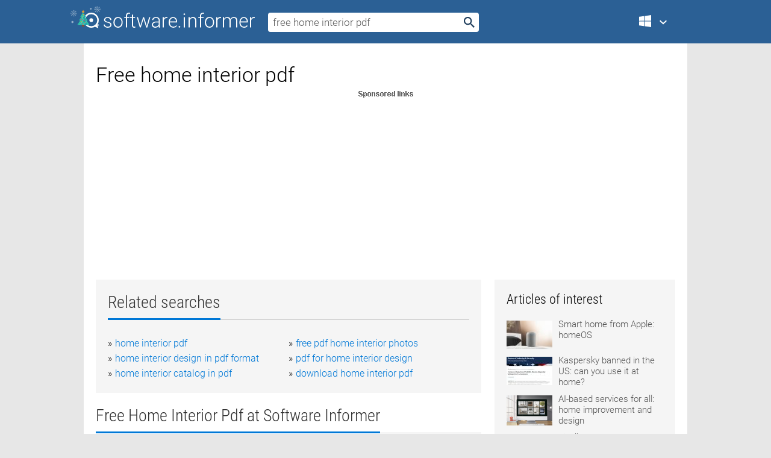

--- FILE ---
content_type: text/html; charset=utf-8
request_url: https://softwaretopic.informer.com/free-home-interior-pdf/
body_size: 9783
content:
<!DOCTYPE html>
<html lang="en">
<head>
    <meta charset="UTF-8" />
    <title>Home interior pdf Free Download for Windows</title>
            <meta name="keywords" content="home interior pdf free Download for Windows, TurboFLOORPLAN Home & Interior, xCAD Interior Home" />
                <meta name="description" content="Free download home interior pdf Files at Software Informer. If you have always dreamed of building, you own house and had no idea how to do it..." />
        <meta name="viewport" content="width=device-width, initial-scale=1" />
    <link rel="shortcut icon" href="https://software.informer.com/favicon.ico" type="image/x-icon" />
            <link rel="canonical" href="https://softwaretopic.informer.com/free-home-interior-pdf/"/>
        
    <link rel="preconnect" href="//img.informer.com">
    <link rel="dns-prefetch" href="//img.informer.com">
    <link rel="preconnect" href="//i.informer.com">
    <link rel="dns-prefetch" href="//i.informer.com">
        <link rel="preconnect" href="//www.google-analytics.com">
    <link rel="dns-prefetch" href="//www.google-analytics.com">
    <link rel="preconnect" href="//pagead2.googlesyndication.com">
    <link rel="dns-prefetch" href="//pagead2.googlesyndication.com">
        <link rel="preconnect" href="//hits.informer.com">
    <link rel="dns-prefetch" href="//hits.informer.com">
    <link rel="preload" href="https://img.informer.com/style/fonts/roboto2.ttf" as="font" crossorigin="anonymous">
    <link rel="preload" href="https://img.informer.com/style/fonts/roboto3.ttf" as="font" crossorigin="anonymous">
    <link rel="preload" href="https://img.informer.com/style/fonts/roboto5.ttf" as="font" crossorigin="anonymous">
    <link rel="preload" href="https://img.informer.com/style/fonts/roboto6.ttf" as="font" crossorigin="anonymous">
    <link rel="preload" href="https://img.informer.com/style/fonts/roboto7.ttf" as="font" crossorigin="anonymous"> 

    
    <style>@font-face{font-family:Roboto;font-display:swap;font-style:normal;font-weight:300;src:local('Roboto Light'),local('Roboto-Light'),url(https://img.informer.com/style/fonts/roboto2.ttf) format('truetype')}@font-face{font-family:Roboto;font-display:swap;font-style:normal;font-weight:400;src:local('Roboto'),local('Roboto-Regular'),url(https://img.informer.com/style/fonts/roboto3.ttf) format('truetype')}@font-face{font-family:Roboto;font-display:swap;font-style:normal;font-weight:700;src:local('Roboto Bold'),local('Roboto-Bold'),url(https://img.informer.com/style/fonts/roboto5.ttf) format('truetype')}@font-face{font-family:'Roboto Condensed';font-display:swap;font-style:normal;font-weight:300;src:local('Roboto Condensed Light'),local('RobotoCondensed-Light'),url(https://img.informer.com/style/fonts/roboto6.ttf) format('truetype')}@font-face{font-family:'Roboto Condensed';font-display:swap;font-style:normal;font-weight:400;src:local('Roboto Condensed'),local('RobotoCondensed-Regular'),url(https://img.informer.com/style/fonts/roboto7.ttf) format('truetype')}
body,div,h1,h2,h3,img,li,p,span,ul{padding:0;margin:0}h1,h2,h3{font-weight:300}body img{border:none}li,ul{list-style:none}a,body img,input{outline:none}a{text-decoration:none;color:#0078d6}.container,body{width:100%;box-sizing:border-box}body{height:100%;min-height:100%;min-width:990px;position:relative;font:300 16px "Roboto","Segoe Ui","Helvetica","Ubuntu Regular","Arial",sans-serif;background:#e7e7e7}body>.wrapper_content{background:#fff}body>.wrapper_content .container{padding-left:20px;padding-right:20px}.container{max-width:1010px;margin:auto}.wrapper_content{width:1010px;margin:auto}.header{height:72px;width:100%;min-width:970px;box-sizing:border-box;background-color:#2b6095}.logo{display:block;float:left;width:284px;height:26px;margin-top:21px;margin-left:0}.wrapper_search{margin-left:22px;margin-top:16px;position:relative}.header .wrapper_search{float:left}.wrapper_search input[type=text]{font:17px/32px "Roboto","Segoe Ui","Helvetica","Ubuntu Regular","Arial",sans-serif;border:none;padding:0 46px 0 8px;width:350px;height:32px;color:#5a5a5a!important;display:block;box-sizing:border-box;font-weight:300;margin-top:5px;-o-border-radius:4px;-ms-border-radius:4px;border-radius:4px}.wrapper_search .search_btn{border:none;outline:none;display:block;width:24px;height:24px;position:absolute;top:9px;right:4px;background-color:transparent}.header .right{margin-top:25px;float:right}.wrapper_platform{width:52px;position:relative;float:left;margin-left:28px}.wrapper_platform a:before,.wrapper_platform:before{content:'';display:block;width:24px;height:24px;position:absolute}.wrapper_platform:before{right:0;z-index:5001;top:0}.platform_dropdown a,.wrapper_platform a{position:relative;padding:0 0 0 34px;font-size:18px;color:#39a6ff}.wrapper_platform a:before{left:0;top:-1px}.platform_dropdown,.platforms a.mac:after,.platforms a.windows:after{display:none}.platform_dropdown a{color:#777;display:block;line-height:40px;height:40px;font-size:16px!important}.platform_dropdown a:before{left:12px;top:6px}.header .auth-wrap{position:relative;float:right;margin-left:28px;margin-top:-7px}.header .login_user,.navigation a{display:block;box-sizing:border-box}.header .login_user{overflow:hidden;border-radius:100%;width:36px;height:36px}.header .login_user img{max-width:100%;max-height:100%;border-radius:100%;box-sizing:border-box;width:36px;height:36px}.navigation a{color:#fff;width:100%;height:100%;padding-left:68px;font-size:18px;line-height:40px;position:relative}.navigation a:before,.platforms a:before{content:'';display:block;width:20px;height:20px;position:absolute;left:0;top:0}.platforms{margin-bottom:10px;position:absolute;z-index:50;width:100%;overflow:hidden}.platforms a{background-color:#f5f5f5;border-bottom:1px solid #dce1e5;font-size:18px;padding:14px 0 14px 46px;color:#000;line-height:normal;min-height:48px}.platforms a:before{width:24px;height:24px;left:12px;top:11px}.main_container{margin:auto;padding-top:32px;padding-bottom:30px;min-height:834px}@media all and (max-width:1410px){body:before{display:none}.wrapper_search{margin-left:22px}.wrapper_content{margin:auto;width:1002px}.main_container{margin:auto;min-height:1000px}}@media all and (max-width:1250px){.header{min-width:0}.header .right{padding-right:16px}.header .auth-wrap{margin-left:16px}.wrapper_search input,.wrapper_search input[type=text]{width:370px}.platforms{width:300px;box-shadow:0 0 9px 0 rgba(110,110,110,.34)}.wrapper_content{width:1002px!important;max-width:100%;margin:0 auto}.navigation a{font-size:0;width:114px;height:auto}.platforms a{font-size:18px;width:100%}.main_container{min-height:0;margin:0 auto}}@media all and (max-width:990px){.wrapper_content{width:100%!important}}.adst3{float:right;width:300px;min-height:600px}.title_block{position:relative;margin-bottom:16px}.title_block .headline{color:#333;border-bottom:1px solid #c7c7c7;font:300 28px "Roboto Condensed","Segoe Ui","Helvetica Neue","Ubuntu","Roboto","Arial","Helvetica",sans-serif}.title_block .headline>span{display:inline-block;position:relative;padding-right:16px;padding-bottom:10px}.title_block .headline>span:before{content:'';display:block;width:100%;height:3px;position:absolute;bottom:-1px;left:0;background-color:#0078d6}.title_block h3,h1{display:inline-block}.stars,h1{overflow:hidden}h1{line-height:45px;white-space:normal;text-overflow:ellipsis;max-width:100%;font-size:34px;margin-top:0}.stars{width:73px;height:12px;margin-bottom:10px;margin-top:4px}.adst3{padding:0;margin:0 0 20px 22px}.top_b{width:100%;margin-bottom:20px;max-height:100px}.wrapper_cnt{width:640px;float:left;margin-bottom:40px}@media all and (max-width:600px){.title_block .headline{font-size:18px;font-weight:400}.title_block .headline>span:before{height:2px}}.title_block h3{font-size:26px}.title_block span{font-size:26px}.rprog_rvw{padding:5px 0 0 46px;font-size:14px}.icon32{float:left;width:32px;height:32px;margin:0 10px 10px 0}.ttl1{margin:0;overflow:hidden;font-size:30px;font-weight:100}.ttl{font:200 22px "Roboto Condensed","Segoe Ui","Helvetica Neue","Ubuntu","Roboto","Arial","Helvetica",sans-serif;padding:20px 0;clear:left}.ttl3{font:300 22px "Roboto Condensed","Segoe Ui","Helvetica Neue","Ubuntu","Roboto","Arial","Helvetica",sans-serif;padding:8px;text-align:center;background-color:#f0f0f0;margin-bottom:20px}.tbl_ttl span{padding-right:15px;color:#ababab;white-space:nowrap}.tbl_ttl span:first-child{white-space:normal}.sub{padding:20px 0}.spnsrd{width:91px;height:13px;display:block;margin:auto;background:url(https://img.informer.com/images/v2/term.png) 0 -130px no-repeat}.tbl_ttl span.stars{display:inline-block;height:11px;width:67px;background:url(https://img.informer.com/images/v2/term.png) no-repeat;padding:0;margin:0 4px 0 0}.tbl_ttl span.stars5{background-position:0 0}.tbl_ttl span.developer{width:11px;background:url(https://img.informer.com/images/v2/term.png) no-repeat -79px -92px}.tbl_ttl span.developer,.tbl_ttl span.license,.tbl_ttl span.user{display:inline-block;height:11px;padding:0}.tbl_ttl span.user{background:url(https://img.informer.com/images/v2/term.png) no-repeat -82px -66px;width:9px}.tbl_ttl span.license{width:10px;background:url(https://img.informer.com/images/v2/term.png) no-repeat -81px -14px}.rltdsrch ul{line-height:1.6;padding-top:10px}.rltdsrch ul li{display:inline-block;width:46%;margin-right:20px;list-style-type:none;white-space:nowrap}.rltdsrch li:before{content:"»";margin-right:5px}.rltdsrch a{text-decoration:none}.search_item{padding:0 0 5px;margin:15px 0 0;clear:both;border-bottom:1px solid #d0d0d0}.search_item:after{display:block;content:'';clear:both}.search_item:last-child{border-bottom:none}.search_item:last-child:after{padding-bottom:10px!important}.pr_info{float:left;max-width:71%}.pr_title{display:inline-block;max-width:440px;position:relative;white-space:nowrap}.pr_title a{font-size:24px;font-weight:100;line-height:32px;display:block;float:left;padding:0;white-space:pre-line}.search_item .pr_dnld{position:relative;width:130px;float:right;margin:10px 0 10px 10px}.prterm_info_a{position:relative;top:0;display:block;width:90px;text-align:center;color:#fff;background-color:#7fba00;font-size:18px;line-height:41px;height:40px;padding:0 20px;-o-border-radius:5px;-ms-border-radius:5px;border-radius:5px}.prog_text_full{font-size:14px;color:#828282}.prog_text_full span{font-weight:400;display:inline-block;background:#ececec;color:#333}.prog_text_full:before{content:'... '}.prog_text_full:after{content:'...'}.pr_icon,.rprog .pr_dnld{float:left;position:relative}.rprog .pr_dnld{float:right;margin-left:4%;margin-right:0;margin-top:0;min-width:91px}.program_item{margin-bottom:20px}.btn_dnld{color:#fff;background-color:#689f38;font-size:14px;line-height:25px;padding:0 32px 0 7px;position:relative;display:block;border-radius:5px;font-weight:400}.btn_dnld:before{content:'';display:block;position:absolute;top:5px;right:8px;width:15px;height:15px}p{margin-bottom:5px}.user_rate{float:left;width:75px;text-align:center;color:#ababab;font-size:14px;margin-top:5px;margin-left:35px}.set_pr_rate{line-height:1;position:relative}.set_pr_rate span{position:absolute;left:75px}.set_pr_rate div{background:url(https://img.informer.com/images/v2/rate.png) 0 0 no-repeat;height:11px;width:67px;display:inline-block;margin-bottom:2px}div.erate5{background-position:0 -217px}.articl img{float:left;margin:3px 10px 10px 0;max-width:76px}.articl div{clear:left;margin-top:0;overflow:hidden}.articl a,.srch_most a{color:#555}.articl div a{padding-bottom:10px;display:block;font-size:15px}.srch_most{line-height:1.5}.srch_most span.srchmost{display:block;height:22px;margin-bottom:14px;width:100%}.block{background:#f5f5f5;padding:20px;margin:0 0 20px}body>.wrapper_content{overflow-x:hidden}.wrapper_platform>a{color:transparent;width:18px;display:inline-block}.menu_button,.search_button{position:absolute;top:50%;margin-top:-16px;padding:5px;width:22px;height:22px;z-index:650;display:none;font-size:0}.menu_button{background:url(//img.informer.com/images/v2/menu_sprite.png) no-repeat -22px -74px;left:10px}.search_button{right:10px}@media all and (max-width:1250px) and (min-width:997px){.header{z-index:100}.navigation a{font-size:15px;width:auto}.navigation>a{font-size:0}.platforms{box-shadow:none}}@media all and (max-width:1027px){body{min-width:320px}}@media only screen and (max-width:996px){.adapt3 .logo img,.header .right,.header .wrapper_search{display:none}.menu_button,.search_button{display:block}.header{background-color:#003a68;height:56px;position:relative}.logo{display:block;position:absolute;margin:17px 0 0 -109px;left:50%;right:0;height:20px;width:218px}.adapt3 .logo .logo_m{height:56px;margin-top:-18px}header .right_overlay{display:none;position:fixed;margin-left:246px;top:0;bottom:0;width:1000px;background-color:rgba(0,0,0,.7);z-index:1000}.navigation a{font-size:15px;width:auto;color:#333}.platforms{width:100%;box-shadow:none}.header .auth-wrap{float:none;margin:0;background-color:#003a68;height:56px;padding:10px 18px;box-sizing:border-box}.header .login_user{float:left;margin-right:10px}.wrapper_platform{position:absolute;top:178px;margin:0;left:0;right:0;float:none;width:auto}.wrapper_platform.for_mobiles .platform_dropdown{display:block!important;width:100%;position:absolute;top:-122px;left:0;z-index:5000;box-sizing:border-box}.wrapper_platform.for_mobiles .windows:first-child{display:none}.platforms a,.wrapper_platform a,.wrapper_platform>a{font-size:16px!important;line-height:inherit;height:auto;color:#333;padding:10px 18px 10px 72px;display:block;text-decoration:none;min-height:0;background-color:#fff}.platforms a{border-bottom:none}.navigation a:before,.platforms a:before{content:'';display:block;width:24px;height:24px;position:absolute;left:18px;top:50%;margin-top:-12px}.wrapper_platform:before{display:none}.wrapper_platform a:before{left:18px;top:50%;margin-top:-12px}.wrapper_content{width:100%;margin:0}.container{max-width:none}.main_container{padding:20px 15px}.wrapper_cnt.wrapper_cnt{width:100%;float:none}body.adapt3 .adst3{padding:0;width:100%;min-height:inherit;margin:auto auto 35px}}@media all and (max-width:600px){.aa-300{width:100%;max-height:250px}.main_container{padding:10px}h1{font-size:18px;line-height:24px;font-weight:400}}@media only screen and (max-width:424px){.logo{width:194px;margin:19px 0 0 -97px}.adapt3 .logo .logo_m{margin-top:-20px}}</style></head>
<body class="adapt3 main3 xmas_style">

<header>
<div class="header" id="top">
    <div class="wrapper_content">
        <a href="javascript:void(0)" class="menu_button">Menu</a>
        <a href="https://softwaretopic.informer.com/" class="logo"
            title="Software downloads and reviews">
            <img src="https://img.informer.com/images/v3/logo_si_white.svg" alt="Software Informer"/>
            <div class="logo_m"></div>
        </a>
        <div class="wrapper_search">
                        <form onsubmit="if(this.search.value==='free home interior pdf' || this.search.value.replace(/\s/g, '')==='')
                {alert('Please type in your search query');return false;}
                this.go.disabled=true; this.go.className='search_btn search_btn2';" id="search_form"
                action="https://software.informer.com/search/" method="get" accept-charset="utf-8" class="searchform">
                <input type="text" name="search" size="18" maxlength="256" id="search_inp"
                        onfocus="this.setAttribute('autocomplete','off');if(this.value=='free home interior pdf')
                        {this.value=''; this.style.color='#000'}"
                        onblur="if(this.value==='') {this.value='free home interior pdf'; this.style.color='#999';}"
                        onkeyup="ajax_showOptions(this,'',event);"
                        style="color:#999"
                        value="free home interior pdf" />
                <input type="submit" class="search_btn" name="go" value="&nbsp;" id="go"/>
            </form>
        </div>
        <div class="right">
            <div class="wrapper_platform navigation for_mobiles" onclick="show_cat()">
                <a href="javascript:void(0);" class="windows">Windows</a>
                <div class="platform_dropdown platforms" style="display:none;">
                <nav>
                    <a href="https://macdownload.informer.com/" class="mac">Mac</a>
                    <a href="https://software.informer.com/" class="windows">Windows</a>
                </nav>
                </div>
            </div>
            <div id="auth-block" class="auth-wrap"></div>
        </div>

        <a href="javascript:void(0);" onclick="wrpr_search()" class="search_button">Search</a>
    </div>
</div>

<div class="right_overlay" onclick="um_hide()"></div>

</header>


<div class="wrapper_content with_line">
    <div class="container main_container">

                <script>
            var img = new Image(1,1);
            img.src = "https://softwaretopic.informer.com/ajax/log_hit2.php?f=&r=" + Math.round(100000 * Math.random());
        </script>
        
        <div class="ttl1">
    <h1 class="h1">Free home interior pdf</h1>
</div>

    <span class="spnsrd"></span>
<div class="top_b">
    <script async src="//pagead2.googlesyndication.com/pagead/js/adsbygoogle.js"></script>
<!-- Softwaretopic / Leaderboard (970x90) ATF -->
<ins class="adsbygoogle"
    style="display:block"
    data-ad-client="ca-pub-4821006852914359"
    data-ad-slot="5514242228"
    data-ad-format="auto"
    ></ins>
<script>
 (adsbygoogle = window.adsbygoogle || []).push({});
</script>
</div>

<div class="wrapper_cnt">
        <div class="rltdsrch block a_black">
        <div class="title_block">
            <div class="headline"><div><h3>Related searches</h3></div></div>
        </div>
        <ul>
                            <li><a href="/home-interior-pdf/">home interior pdf</a></li>
                            <li><a href="/free-pdf-home-interior-photos/">free pdf home interior photos</a></li>
                            <li><a href="/home-interior-design-in-pdf-format/">home interior design in pdf format</a></li>
                            <li><a href="/pdf-for-home-interior-design/">pdf for home interior design</a></li>
                            <li><a href="/home-interior-catalog-in-pdf/">home interior catalog in pdf</a></li>
                            <li><a href="/download-home-interior-pdf/">download home interior pdf</a></li>
                    </ul>
    </div>
    
    <div class="title_block">
        <div class="headline"><div><h3>Free Home Interior Pdf</h3> at Software Informer</div></div>
    </div>
    <div id="search_r">
            <!-- search_rn -->
                    <div class="search_item">
                <div class="pr_icon">
                                            <img src="https://img.informer.com/icons/png/32/57/57328.png" class="icon32" alt="TurboFLOORPLAN Home & Interior"/>
                                    </div>
                <div class="pr_info">
                    <div class="pr_title">
                        <a href="https://turbofloorplan-home-interior.software.informer.com/" title="TurboFLOORPLAN Home &amp; Interior 12.0">TurboFLOORPLAN Home &amp; Interior 12.0</a>
                                            </div>
                    <p class="prog_text">With Home & Interior you get to build our house in virtual world.</p>
                    <p class="prog_text_full"> : the TurboFLOORPLAN <span>Home</span> & <span>Interior</span> 12.0. You </p>                </div>
                    <div class="user_rate">
                        <div class="set_pr_rate">
                            <div class="erate2" title="1 votes"></div><span>1</span>
                                                    </div>
                    </div>
                                    <div class="pr_dnld">
                        <a target="_blank" class="prterm_info_a" href="https://turbofloorplan-home-interior.software.informer.com/">Download</a>
                    </div>
                
            </div>
            </div>
            <span class="spnsrd"></span>
        <div class="aa-300" style="margin: 0 0 25px 0; padding: 0; text-align: center;">
        <script async src="//pagead2.googlesyndication.com/pagead/js/adsbygoogle.js"></script>
<!-- Softwaretopic / Leaderboard #2 (468x60) ATF -->
<ins class="adsbygoogle"
    style="display:block"
    data-ad-client="ca-pub-4821006852914359"
    data-ad-slot="8247382627"
    data-ad-format="auto"
    ></ins>
<script>
    (adsbygoogle = window.adsbygoogle || []).push({});
</script>
    </div>

    <div class="tbl_ttl clearfix">
            <!-- search_rn -->
        			<div class="program_item">
							<img src="https://img.informer.com/icons/png/32/3208/3208618.png" class="icon32" alt="xCAD Interior Home"/>
			
			<div class="rprog">
				<h2 class="rprog">
					<a href="https://xcad-interior-home.software.informer.com/" title="xCAD Interior Home 1.2.3.3825">xCAD Interior Home 1.2.3.3825</a>
				</h2>
									<div class="pr_dnld">
						<a target="_blank" class="btn_dnld" href="https://xcad-interior-home.software.informer.com/">Download</a>
					</div>
							</div>
			<div class="rprog_rvw">
									<span>
						<span title="1" class="stars stars1"></span> 1					</span>
													<span><span class="developer"></span>&nbsp;xCAD Solutions GmbH</span>
													<span><span class="user"></span>&nbsp;18</span>
				
									<span><span class="license"></span>&nbsp;Shareware</span>
											</div>
			<div style="padding:5px 0 5px 46px;">xCAD Interior Home is a tool for planning and visualizing of interior designs.</div>
           </div>
            </div>            <div style="padding:0 0 20px 46px;">
            <a href="#nonreviewed">See non-reviewed free home interior pdf software</a>
        </div>
        <div class="space2"> </div>

    <div class="ttl3">
        More Free Home Interior Pdf    </div>
    <div class="space2"> </div>

    <div class="title_block">
        <div class="headline"><div>Free Home Interior Pdf in introduction</div></div>
    </div>
        <div class="tbl_ttl clearfix">
            <!-- search_rn -->
        			<div class="program_item">
							<img src="https://img.informer.com/icons/png/32/7670/7670700.png" class="icon32" alt="Home Plan Pro"/>
			
			<div class="rprog">
				<h2 class="rprog">
					<a href="https://home-plan-pro.software.informer.com/" title="Home Plan Pro 5.8.2.1.5">Home Plan Pro 5.8.2.1.5</a>
				</h2>
									<div class="pr_dnld">
						<a target="_blank" class="btn_dnld" href="https://home-plan-pro.software.informer.com/">Download</a>
					</div>
							</div>
			<div class="rprog_rvw">
									<span>
						<span title="3.6" class="stars stars4"></span> 28					</span>
													<span><span class="developer"></span>&nbsp;Home Plan Software</span>
													<span><span class="user"></span>&nbsp;8,506</span>
				
									<span><span class="license"></span>&nbsp;Shareware</span>
											</div>
			<div style="padding:5px 0 5px 46px;">CAD software for architects and engineers.</div>
           </div>
        			<div class="program_item">
							<img src="https://img.informer.com/icons/png/32/3688/3688357.png" class="icon32" alt="Sweet Home 3D"/>
			
			<div class="rprog">
				<h2 class="rprog">
					<a href="https://sweet-home-3d.informer.com/" title="Sweet Home 3D 7.5">Sweet Home 3D 7.5</a>
				</h2>
									<div class="pr_dnld">
						<a target="_blank" class="btn_dnld" href="https://sweet-home-3d.informer.com/">Download</a>
					</div>
							</div>
			<div class="rprog_rvw">
									<span>
						<span title="4.2" class="stars stars4"></span> 216					</span>
													<span><span class="developer"></span>&nbsp;eTeks</span>
													<span><span class="user"></span>&nbsp;119,078</span>
				
									<span><span class="license"></span>&nbsp;Open source</span>
											</div>
			<div style="padding:5px 0 5px 46px;">An interior design tool that helps you place your furniture on a house 2D plan.</div>
           </div>
        			<div class="program_item">
							<img src="https://img.informer.com/icons/png/32/5415/5415537.png" class="icon32" alt="DreamPlan Home Design Software"/>
			
			<div class="rprog">
				<h2 class="rprog">
					<a href="https://dreamplan-home-design-software.software.informer.com/" title="DreamPlan Home Design Software 9.28">DreamPlan Home Design Software 9.28</a>
				</h2>
									<div class="pr_dnld">
						<a target="_blank" class="btn_dnld" href="https://dreamplan-home-design-software.software.informer.com/">Download</a>
					</div>
							</div>
			<div class="rprog_rvw">
									<span>
						<span title="4" class="stars stars4"></span> 28					</span>
													<span><span class="developer"></span>&nbsp;NCH Software</span>
													<span><span class="user"></span>&nbsp;24,251</span>
				
									<span><span class="license"></span>&nbsp;Freeware</span>
											</div>
			<div style="padding:5px 0 5px 46px;">Create floor plan, arrange furniture, and visualize in 3D.</div>
           </div>
        			<div class="program_item">
							<img src="https://img.informer.com/icons/png/32/4141/4141049.png" class="icon32" alt="Home Designer"/>
			
			<div class="rprog">
				<h2 class="rprog">
					<a href="https://home-designer.software.informer.com/" title="Home Designer 22.1.1.1">Home Designer 22.1.1.1</a>
				</h2>
									<div class="pr_dnld">
						<a target="_blank" class="btn_dnld" href="https://home-designer.software.informer.com/">Download</a>
					</div>
							</div>
			<div class="rprog_rvw">
									<span>
						<span title="4.5" class="stars stars5"></span> 2					</span>
													<span><span class="developer"></span>&nbsp;Chief Architect</span>
													<span><span class="user"></span>&nbsp;946</span>
				
									<span><span class="license"></span>&nbsp;Shareware</span>
											</div>
			<div style="padding:5px 0 5px 46px;">Create awesome house and interior designs using innovative tools.</div>
           </div>
        			<div class="program_item">
							<img src="https://img.informer.com/icons/png/32/2939/2939644.png" class="icon32" alt="Home Designer Pro"/>
			
			<div class="rprog">
				<h2 class="rprog">
					<a href="https://home-designer-pro.software.informer.com/" title="Home Designer Pro 10.4.3.5">Home Designer Pro 10.4.3.5</a>
				</h2>
									<div class="pr_dnld">
						<a target="_blank" class="btn_dnld" href="https://home-designer-pro.software.informer.com/">Download</a>
					</div>
							</div>
			<div class="rprog_rvw">
									<span>
						<span title="1" class="stars stars1"></span> 1					</span>
													<span><span class="developer"></span>&nbsp;Home Design Software</span>
													<span><span class="user"></span>&nbsp;93</span>
				
									<span><span class="license"></span>&nbsp;Commercial</span>
											</div>
			<div style="padding:5px 0 5px 46px;">Home Designer Pro offers advanced design, building, and CAD tools.</div>
           </div>
        			<div class="program_item">
							<img src="https://img.informer.com/icons/png/32/1998/1998697.png" class="icon32" alt="Home Sweet Home 2 - Kitchens and Baths"/>
			
			<div class="rprog">
				<h2 class="rprog">
					<a href="https://home-sweet-home-2-kitchens-and-baths1.software.informer.com/" title="Home Sweet Home 2 - Kitchens and Baths 3.2">Home Sweet Home 2 - Kitchens and Baths 3.2</a>
				</h2>
									<div class="pr_dnld">
						<a target="_blank" class="btn_dnld" href="https://home-sweet-home-2-kitchens-and-baths1.software.informer.com/">Download</a>
					</div>
							</div>
			<div class="rprog_rvw">
									<span>
						<span title="3.6" class="stars stars4"></span> 5					</span>
													<span><span class="developer"></span>&nbsp;B-Phreaks Ltd</span>
													<span><span class="user"></span>&nbsp;1,366</span>
				
									<span><span class="license"></span>&nbsp;Demo</span>
											</div>
			<div style="padding:5px 0 5px 46px;">This great game allows you to become a real Interior Designer.</div>
           </div>
        			<div class="program_item">
							<img src="https://img.informer.com/icons/png/32/3208/3208618.png" class="icon32" alt="xCAD Interior Design"/>
			
			<div class="rprog">
				<h2 class="rprog">
					<a href="https://xcad-interior-design.software.informer.com/" title="xCAD Interior Design 1.8.1">xCAD Interior Design 1.8.1</a>
				</h2>
									<div class="pr_dnld">
						<a target="_blank" class="btn_dnld" href="https://xcad-interior-design.software.informer.com/">Download</a>
					</div>
							</div>
			<div class="rprog_rvw">
													<span><span class="developer"></span>&nbsp;xCAD Solutions</span>
													<span><span class="user"></span>&nbsp;42</span>
				
									<span><span class="license"></span>&nbsp;Shareware</span>
											</div>
			<div style="padding:5px 0 5px 46px;">xCAD Interior Home is a tool for planning and visualizing of interior designs.</div>
           </div>
        			<div class="program_item">
							<img src="https://img.informer.com/icons/png/32/934/934795.png" class="icon32" alt="IKEA Home Planner"/>
			
			<div class="rprog">
				<h2 class="rprog">
					<a href="https://ikea-home-planner.software.informer.com/" title="IKEA Home Planner 2.0.3">IKEA Home Planner 2.0.3</a>
				</h2>
									<div class="pr_dnld">
						<a target="_blank" class="btn_dnld" href="https://ikea-home-planner.software.informer.com/">Download</a>
					</div>
							</div>
			<div class="rprog_rvw">
									<span>
						<span title="3.9" class="stars stars4"></span> 29					</span>
													<span><span class="developer"></span>&nbsp;Inter IKEA Systems</span>
													<span><span class="user"></span>&nbsp;6,999</span>
				
									<span><span class="license"></span>&nbsp;Freeware</span>
											</div>
			<div style="padding:5px 0 5px 46px;">Become your own interior designer with the help of the IKEA Home Planner.</div>
           </div>
        			<div class="program_item">
							<img src="https://img.informer.com/icons/png/32/6316/6316846.png" class="icon32" alt="Punch! Interior Design Suite"/>
			
			<div class="rprog">
				<h2 class="rprog">
					<a href="https://punch-interior-design-suite.software.informer.com/" title="Punch! Interior Design Suite 18.0.1">Punch! Interior Design Suite 18.0.1</a>
				</h2>
									<div class="pr_dnld">
						<a target="_blank" class="btn_dnld" href="https://punch-interior-design-suite.software.informer.com/">Download</a>
					</div>
							</div>
			<div class="rprog_rvw">
									<span>
						<span title="2" class="stars stars2"></span> 1					</span>
													<span><span class="developer"></span>&nbsp;Punch! Software</span>
													<span><span class="user"></span>&nbsp;102</span>
				
									<span><span class="license"></span>&nbsp;Commercial</span>
											</div>
			<div style="padding:5px 0 5px 46px;">Interior Design Suite contains top home improvement manufacturer libraries.</div>
           </div>
        			<div class="program_item">
							<img src="https://img.informer.com/icons/png/16/997/997931.png" class="icon32" alt="The Complete Home Journal"/>
			
			<div class="rprog">
				<h2 class="rprog">
					<a href="https://the-complete-home-journal.software.informer.com/" title="The Complete Home Journal 2.0.0001">The Complete Home Journal 2.0.0001</a>
				</h2>
									<div class="pr_dnld">
						<a target="_blank" class="btn_dnld" href="https://the-complete-home-journal.software.informer.com/">Download</a>
					</div>
							</div>
			<div class="rprog_rvw">
													<span><span class="developer"></span>&nbsp;Innovative Software, LLC</span>
													<span><span class="user"></span>&nbsp;2</span>
				
									<span><span class="license"></span>&nbsp;Shareware</span>
											</div>
			<div style="padding:5px 0 5px 46px;">Keeps track of improvements to the interior, exterior & mechanics of your home.</div>
           </div>
            </div>
            <div class="title_block">
            <div class="headline"><div>Additional titles, containing free home interior pdf</div></div>
        </div>
        <div class="tbl_ttl clearfix">
            <!-- search_rn -->
        			<div class="program_item">
							<img src="https://img.informer.com/images/default_icon/default_32_2.png" class="icon32" alt="ApliCAD Interior Sample Project"/>
			
			<div class="rprog">
				<h2 class="rprog">
					<a href="https://aplicad-interior-sample-project.software.informer.com/" title="ApliCAD Interior Sample Project 6.3.594.0">ApliCAD Interior Sample Project 6.3.594.0</a>
				</h2>
									<div class="pr_dnld">
						<a target="_blank" class="btn_dnld" href="https://aplicad-interior-sample-project.software.informer.com/">Download</a>
					</div>
							</div>
			<div class="rprog_rvw">
									<span>
						<span title="5" class="stars stars5"></span> 1					</span>
													<span><span class="developer"></span>&nbsp;ApliCAD</span>
													<span><span class="user"></span>&nbsp;17</span>
				
									<span><span class="license"></span>&nbsp;Shareware</span>
											</div>
			<div style="padding:5px 0 5px 46px;">ApliCAD Interior is an integrated solution for interior design.</div>
           </div>
        			<div class="program_item">
							<img src="https://img.informer.com/icons/png/32/6820/6820709.png" class="icon32" alt="Planoplan Editor"/>
			
			<div class="rprog">
				<h2 class="rprog">
					<a href="https://planoplan-editor.software.informer.com/" title="Planoplan Editor 2.7.2.1">Planoplan Editor 2.7.2.1</a>
				</h2>
									<div class="pr_dnld">
						<a target="_blank" class="btn_dnld" href="https://planoplan-editor.software.informer.com/">Download</a>
					</div>
							</div>
			<div class="rprog_rvw">
													<span><span class="developer"></span>&nbsp;Planoplan</span>
													<span><span class="user"></span>&nbsp;1,056</span>
				
									<span><span class="license"></span>&nbsp;Freeware</span>
											</div>
			<div style="padding:5px 0 5px 46px;">Create interior designs with over 500 furniture and interior decor items.</div>
           </div>
        			<div class="program_item">
							<img src="https://img.informer.com/icons/png/32/3974/3974810.png" class="icon32" alt="Windows Home Server Connector"/>
			
			<div class="rprog">
				<h2 class="rprog">
					<a href="https://windows-home-server-connector.software.informer.com/" title="Windows Home Server Connector 6.1.8800.16402">Windows Home Server Connector 6.1.8800.16402</a>
				</h2>
									<div class="pr_dnld">
						<a target="_blank" class="btn_dnld" href="https://windows-home-server-connector.software.informer.com/">Download</a>
					</div>
							</div>
			<div class="rprog_rvw">
									<span>
						<span title="5" class="stars stars5"></span> 1					</span>
													<span><span class="developer"></span>&nbsp;Microsoft</span>
													<span><span class="user"></span>&nbsp;602</span>
				
									<span><span class="license"></span>&nbsp;Freeware</span>
											</div>
			<div style="padding:5px 0 5px 46px;">The Windows Home Server Connector onnects your home computer to Win Home Server.</div>
           </div>
        			<div class="program_item">
							<img src="https://img.informer.com/icons/png/32/290/290879.png" class="icon32" alt="VeryPDF Form Filler"/>
			
			<div class="rprog">
				<h2 class="rprog">
					<a href="https://verypdf-form-filler.software.informer.com/" title="VeryPDF Form Filler 3.1.0.1">VeryPDF Form Filler 3.1.0.1</a>
				</h2>
									<div class="pr_dnld">
						<a target="_blank" class="btn_dnld" href="https://verypdf-form-filler.software.informer.com/">Download</a>
					</div>
							</div>
			<div class="rprog_rvw">
									<span>
						<span title="3.3" class="stars stars3"></span> 21					</span>
													<span><span class="developer"></span>&nbsp;VeryPDF.com Inc</span>
													<span><span class="user"></span>&nbsp;410</span>
				
											</div>
			<div style="padding:5px 0 5px 46px;">PDF Form Filler,Fill PDF Forms,Save PDF Forms,PDF Form Filling,edit PDF Forms.</div>
           </div>
        			<div class="program_item">
							<img src="https://img.informer.com/icons/png/32/1019/1019906.png" class="icon32" alt="OverPDF"/>
			
			<div class="rprog">
				<h2 class="rprog">
					<a href="https://overpdf.software.informer.com/" title="OverPDF 1.20">OverPDF 1.20</a>
				</h2>
									<div class="pr_dnld">
						<a target="_blank" class="btn_dnld" href="https://overpdf.software.informer.com/">Download</a>
					</div>
							</div>
			<div class="rprog_rvw">
									<span>
						<span title="3" class="stars stars3"></span> 1					</span>
													<span><span class="developer"></span>&nbsp;OverPDF.com</span>
								
									<span><span class="license"></span>&nbsp;Shareware</span>
											</div>
			<div style="padding:5px 0 5px 46px;">Convert PDF to images (PDF to BMP, PDF to JPG, PDF to GIF, PDF to PNG).</div>
           </div>
            </div>    
            <div class="title_block" id="nonreviewed">
            <div class="headline"><div>Non-reviewed</div></div>
        </div>
        <div class="tbl_ttl clearfix">
            <!-- search_rn -->
        			<div class="program_item">
							<img src="https://img.informer.com/images/default_icon/default_32_4.png" class="icon32" alt="Home UPSC PDF"/>
			
			<div class="rprog">
				<h2 class="rprog">
					<a href="https://home-upsc-pdf.software.informer.com/" title="Home UPSC PDF ">Home UPSC PDF </a>
				</h2>
									<div class="pr_dnld">
						<a target="_blank" class="btn_dnld" href="https://home-upsc-pdf.software.informer.com/">Download</a>
					</div>
							</div>
			<div class="rprog_rvw">
													<span><span class="developer"></span>&nbsp;BraveSoftware\Brave-Browser</span>
								
											</div>
			
           </div>
        			<div class="program_item">
							<img src="https://img.informer.com/images/default_icon/default_32_4.png" class="icon32" alt="Architectural Design Interior Home Decor News Design Ideas Architectural Digest Middle East"/>
			
			<div class="rprog">
				<h2 class="rprog">
					<a href="https://architectural-design-interior-home-decor.software.informer.com/" title="Architectural Design Interior Home Decor News Design Ideas Architectural Digest Middle East ">Architectural Design Interior Home Decor News Design Ideas Architectural Digest Middle East </a>
				</h2>
									<div class="pr_dnld">
						<a target="_blank" class="btn_dnld" href="https://architectural-design-interior-home-decor.software.informer.com/">Download</a>
					</div>
							</div>
			<div class="rprog_rvw">
													<span><span class="developer"></span>&nbsp;Google\Chrome</span>
													<span><span class="user"></span>&nbsp;1</span>
				
											</div>
			
           </div>
        			<div class="program_item">
							<img src="https://img.informer.com/images/default_icon/default_32_0.png" class="icon32" alt="Coohom Best Free Home and Interior Design Software and Tools"/>
			
			<div class="rprog">
				<h2 class="rprog">
					<a href="https://coohom-best-free-home-and-interior-desig.software.informer.com/" title="Coohom Best Free Home and Interior Design Software and Tools ">Coohom Best Free Home and Interior Design Software and Tools </a>
				</h2>
									<div class="pr_dnld">
						<a target="_blank" class="btn_dnld" href="https://coohom-best-free-home-and-interior-desig.software.informer.com/">Download</a>
					</div>
							</div>
			<div class="rprog_rvw">
													<span><span class="developer"></span>&nbsp;Google\Chrome</span>
													<span><span class="user"></span>&nbsp;2</span>
				
											</div>
			
           </div>
            </div>    
</div>

                <div class="adst3">
                            <div class="articl block">
    <div class="ttl sub" style="padding-top:0;">
       Articles of interest
    </div>
        <div>
        <a href="https://software.informer.com/Stories/smart-home-from-apple-homeos.html">
            <img src="https://img.informer.com/articles_uploads/4/4865/thumb/Smart%20home%20from%20Apple%20-%20homeOS-76x.jpg" alt="Smart home from Apple: homeOS" width="76">
            <span>Smart home from Apple: homeOS</span>
        </a>
    </div>
        <div>
        <a href="https://software.informer.com/Stories/kaspersky-banned-in-the-us-can-you-use-it-at-home.html">
            <img src="https://img.informer.com/articles_uploads/4/4915/thumb/Kaspersky%20products%20banned%20in%20the%20US.%20Snapshot%20from%20the%20Commerce%20Department%20website-76x.jpg" alt="Kaspersky banned in the US: can you use it at home?" width="76">
            <span>Kaspersky banned in the US: can you use it at home?</span>
        </a>
    </div>
        <div>
        <a href="https://software.informer.com/Stories/ai-based-services-for-all-home-improvement-and-design.html">
            <img src="https://img.informer.com/articles_uploads/5/5036/thumb/AI-based%20services%20for%20all%20-%20home%20design%20and%20renovation%20services-76x.png" alt="AI-based services for all: home improvement and design" width="76">
            <span>AI-based services for all: home improvement and design</span>
        </a>
    </div>
        <div>
        <a href="https://software.informer.com/Stories/finally-an-ai-supercomputer-for-home-use.html">
            <img src="https://img.informer.com/articles_uploads/5/5110/thumb/Nvidia%20DGX%20Spark%20-%20AI%20supercomputer%20for%20home%20use.%20Snapped%20at%20nvidia.com-76x.jpg" alt="Finally, an AI supercomputer for home use" width="76">
            <span>Finally, an AI supercomputer for home use</span>
        </a>
    </div>
        <div>
        <a href="https://software.informer.com/Stories/ai-broke-the-smart-home-what-went-wrong-with-voice-assistants-in-2025.html">
            <img src="https://img.informer.com/articles_uploads/5/5126/thumb/AI%20Broke%20the%20Smart%20Home%20What%20Went%20Wrong%20with%20Voice%20Assistants%20in%202025-76x.png" alt="AI Broke the Smart Home: What Went Wrong with Voice Assistants in 2025" width="76">
            <span>AI Broke the Smart Home: What Went Wrong with Voice Assistants in 2025</span>
        </a>
    </div>
        <div class="clear"></div>
    <a class="all" href="https://software.informer.com/Stories/"><i>›</i> All articles</a>
</div>                                        
<div class="srch_most block" id="most_recent">
    <span class="clmn_h srchmost"></span>
    <div><span>&raquo;</span>&nbsp;<a href="https://softwaretopic.informer.com/animation-screensaver-for-linux/">animation screensaver for linux</a>
</div><div><span>&raquo;</span>&nbsp;<a href="https://softwaretopic.informer.com/youth-sports-accounting-software/">youth sports accounting software</a>
</div><div><span>&raquo;</span>&nbsp;<a href="https://softwaretopic.informer.com/facebook-message-alarm-windows/">facebook message alarm windows</a>
</div><div><span>&raquo;</span>&nbsp;<a href="https://softwaretopic.informer.com/freeware-table-creation/">freeware table creation</a>
</div><div><span>&raquo;</span>&nbsp;<a href="https://softwaretopic.informer.com/cinema-shapes-download/">cinema shapes download</a>
</div><div><span>&raquo;</span>&nbsp;<a href="https://softwaretopic.informer.com/paint-ball-cad-blocks/">paint ball cad blocks</a>
</div><div><span>&raquo;</span>&nbsp;<a href="https://softwaretopic.informer.com/jasc-paint-pro-7-user-guide/">jasc paint pro 7 user guide</a>
</div><div><span>&raquo;</span>&nbsp;<a href="https://softwaretopic.informer.com/command-batch-spinner/">command batch spinner</a>
</div><div><span>&raquo;</span>&nbsp;<a href="https://softwaretopic.informer.com/direct-mp3-joiner-name-code/">direct mp3 joiner name code</a>
</div><div><span>&raquo;</span>&nbsp;<a href="https://softwaretopic.informer.com/3d-tree-100-polygon/">3d tree 100 polygon</a>
</div><div><span>&raquo;</span>&nbsp;<a href="https://softwaretopic.informer.com/using-java-with-wonderware-maker/">using java with wonderware maker</a>
</div><div><span>&raquo;</span>&nbsp;<a href="https://softwaretopic.informer.com/how-to-merge-winzip-parts-files/">how to merge winzip parts files</a>
</div></div>                        <div class="dnld_client">
                <a href="https://files.informer.com/siinst.exe"><img src="https://img.informer.com/images/v2/btndownloadsi.png"
                    alt="Download Software Informer Client" width="300" height="118"></a>
            </div>
        </div>
        
    </div>
</div>


<footer id="footer">
        <div class="footer_content">
            <div class="footer_items_wrap">

                <div class="footer_item">
                        <p>About us</p>
                        <ul>
                                <li><a href="https://software.informer.com/about.html">Who we are</a></li>
                                <li><a href="https://news.software.informer.com/">News</a></li>
                                <li><a href="https://software.informer.com/privacy.html">Terms</a></li>
                                <li><a href="https://www.informer.com/privacy-policy/">Privacy policy</a></li>
                                <li><a href="https://www.informer.com/cookie-policy/">Cookie policy</a></li>
                        </ul>
                </div>

                <div class="footer_item footer_item2">
                        <p>Users</p>
                        <ul>
                                <li><a href="https://users.software.informer.com/">Members</a></li>
                                <li><a href="https://software.informer.com/forum/">Forum</a></li>
                                <li><a href="https://software.informer.com/help.html">FAQ</a></li>
                                <li><a href="https://support.informer.com/?start&win">Feedback &amp; support</a></li>
                        </ul>
                </div>

                <div class="footer_item">
                        <p>Developers</p>
                        <ul>
                                <li><a href="https://software.informer.com/advertising.html">Advertising</a></li>
                                <li><a href="https://software.informer.com/partners.php">General information</a></li>
                                <li><a href="https://software.informer.com/partners.php#9">Submit/Update program</a></li>
                                <li><a href="https://software.informer.com/dmca.php">DMCA</a></li>
                        </ul>
                </div>

                <div class="footer_item footer_item2">
                        <p>Software</p>
                        <ul>
                                <li><a href="https://answers.informer.com/">Answers</a></li>
                                <li><a href="https://software.informer.com/software/">Top software</a></li>
                                <li><a href="https://formac.informer.com/">forMac</a></li>
                        </ul>
                </div> 
            </div>

            <div class="copy">
                                <div class="footer_item footer_social">
                    <ul>
                        <li class="fb"><a href="https://www.facebook.com/softwareinformercom/" rel="noopener" target="_blank">FB</a></li>
                        <li class="tw"><a href="https://twitter.com/soft_informer" rel="noopener" target="_blank">Twitter</a></li>
                                            </ul>
                </div>
                
                <div class="copy_text">Copyright &copy; 2026, <a href="https://www.informer.com/">Informer Technologies, Inc.</a></div>
            </div>

        </div>


<script>var design_v4=1</script>

<noscript id="load-styles">
    <link href="https://software.informer.com/style/v3/softwaretopic.min.css" rel="stylesheet" type="text/css"/>
    <link href="https://software.informer.com/style/onexit14.css" rel="stylesheet" type="text/css"/>
</noscript>
<script>var loadStyl=function(){var a=document.getElementById("load-styles"),b=document.createElement("div");b.innerHTML=a.textContent;document.body.appendChild(b);a.parentElement.removeChild(a)},raf=window.requestAnimationFrame||window.mozRequestAnimationFrame||window.webkitRequestAnimationFrame||window.msRequestAnimationFrame;raf?raf(function(){window.setTimeout(loadStyl,0)}):window.addEventListener("load",loadStyl);</script>

<script id="jquery" src="https://i.informer.com/js/jquery.min.js"></script>
<script src="https://i.informer.com/js/jscripts0.js"></script>
<script src="https://i.informer.com/js/adaptive_common2.js"></script>
    <script src="https://softwaretopic.informer.com/js/onexit14.js"></script>

<script async src="https://software.informer.com/js/cache/hilight_software.js?v=1558037489"></script>
    <script>
        var urlid = "";
                    var jsparams = "1,50,649,7241,7256,8708";
            </script>
    <script async src="https://i.informer.com/js/footer5.js"></script>


        <script async src="https://www.googletagmanager.com/gtag/js?id=G-207ENHB31P"></script>
    <script>
        window.dataLayer = window.dataLayer || [];
        function gtag(){dataLayer.push(arguments);}
            gtag('js', new Date());
            gtag('config', 'G-207ENHB31P');
                </script>


</footer>

</body>
</html>


--- FILE ---
content_type: text/html; charset=utf-8
request_url: https://www.google.com/recaptcha/api2/aframe
body_size: 266
content:
<!DOCTYPE HTML><html><head><meta http-equiv="content-type" content="text/html; charset=UTF-8"></head><body><script nonce="7ClIQTNriZYoAQrwZ_90aQ">/** Anti-fraud and anti-abuse applications only. See google.com/recaptcha */ try{var clients={'sodar':'https://pagead2.googlesyndication.com/pagead/sodar?'};window.addEventListener("message",function(a){try{if(a.source===window.parent){var b=JSON.parse(a.data);var c=clients[b['id']];if(c){var d=document.createElement('img');d.src=c+b['params']+'&rc='+(localStorage.getItem("rc::a")?sessionStorage.getItem("rc::b"):"");window.document.body.appendChild(d);sessionStorage.setItem("rc::e",parseInt(sessionStorage.getItem("rc::e")||0)+1);localStorage.setItem("rc::h",'1767950896015');}}}catch(b){}});window.parent.postMessage("_grecaptcha_ready", "*");}catch(b){}</script></body></html>